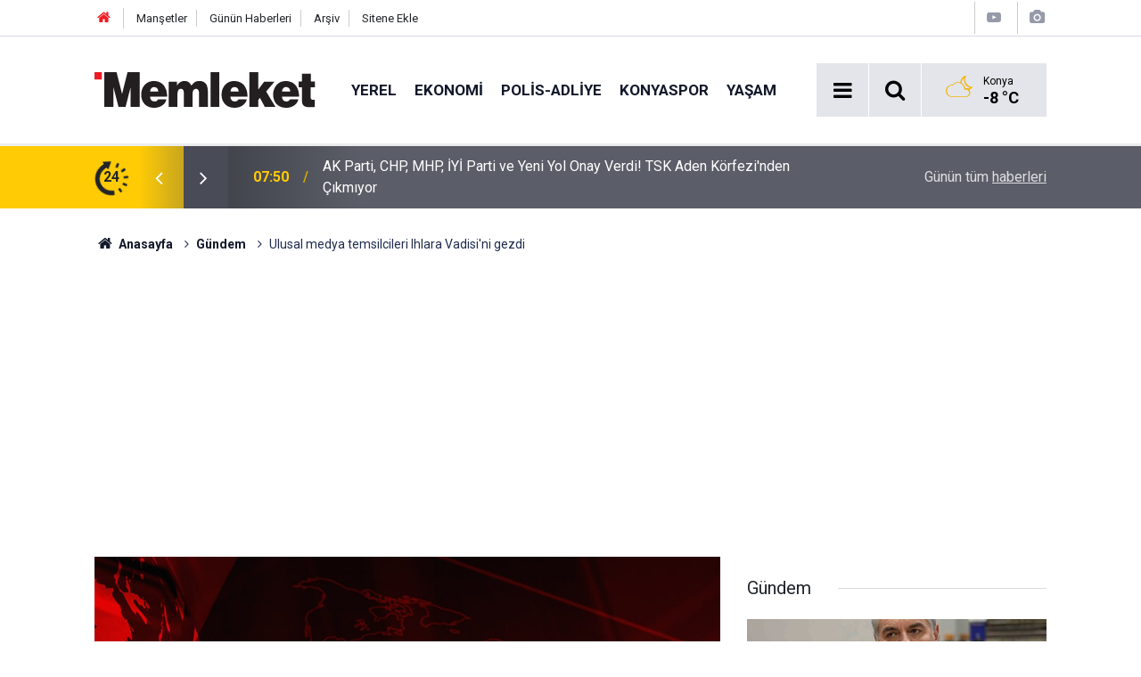

--- FILE ---
content_type: text/html; charset=UTF-8
request_url: https://www.memleket.com.tr/ulusal-medya-temsilcileri-ihlara-vadisini-gezdi-1218506h.htm
body_size: 8814
content:
<!doctype html>
	<html lang="tr">
	<head>
		<meta charset="utf-8"/>
		<meta http-equiv="X-UA-Compatible" content="IE=edge"/>
		<meta name="viewport" content="width=device-width, initial-scale=1"/>
		<title>Ulusal medya temsilcileri Ihlara Vadisi&#039;ni gezdi</title>
		<meta name="description" content="Aksaray&#039;ın tarihi ve turistik yerlerinin tanıtım programı kapsamında kente gelen 30 ulusal medya temsilcisi, dünyanın en büyük kanyonları arasında yer alan, doğal güzellikleri ve tarihi mekanlarıyla açık hava müzesini andıran Ihlara Vadisi&#039;ni ziyaret etti" />
<meta name="keywords" content="Ihlara Vadisi,Aksaray Belediyesi" />
<link rel="canonical" href="https://www.memleket.com.tr/ulusal-medya-temsilcileri-ihlara-vadisini-gezdi-1218506h.htm" />
<link rel="amphtml" href="https://www.memleket.com.tr/service/amp/ulusal-medya-temsilcileri-ihlara-vadisini-gezdi-1218506h.htm" />
<meta property="og:type" content="article" />
<meta property="og:site_name" content="Memleket" />
<meta property="og:url" content="https://www.memleket.com.tr/ulusal-medya-temsilcileri-ihlara-vadisini-gezdi-1218506h.htm" />
<meta property="og:title" content="Ulusal medya temsilcileri Ihlara Vadisi&#039;ni gezdi" />
<meta property="og:description" content="Aksaray&#039;ın tarihi ve turistik yerlerinin tanıtım programı kapsamında kente gelen 30 ulusal medya temsilcisi, dünyanın en büyük kanyonları arasında yer alan, doğal güzellikleri ve tarihi mekanlarıyla açık hava müzesini andıran Ihlara Vadisi&#039;ni ziyaret etti" />
<meta property="og:image" content="https://cdn.memleket.com.tr/news/0.jpg" />
<meta property="og:image:width" content="702" />
<meta property="og:image:height" content="351" />
<meta name="twitter:card" content="summary_large_image" />
<meta name="twitter:site" content="@memlekethaber" />
<meta name="twitter:url"  content="https://www.memleket.com.tr/ulusal-medya-temsilcileri-ihlara-vadisini-gezdi-1218506h.htm" />
<meta name="twitter:title" content="Ulusal medya temsilcileri Ihlara Vadisi&#039;ni gezdi" />
<meta name="twitter:description" content="Aksaray&#039;ın tarihi ve turistik yerlerinin tanıtım programı kapsamında kente gelen 30 ulusal medya temsilcisi, dünyanın en büyük kanyonları arasında yer alan, doğal güzellikleri ve tarihi mekanlarıyla açık hava müzesini andıran Ihlara Vadisi&#039;ni ziyaret etti" />
<meta name="twitter:image" content="https://cdn.memleket.com.tr/news/0.jpg" />
		<meta name="robots" content="max-snippet:-1, max-image-preview:large, max-video-preview:-1"/>
		<link rel="manifest" href="/manifest.json"/>
		<link rel="icon" href="https://www.memleket.com.tr/d/assets/favicon/favicon.ico"/>
		<meta name="generator" content="CM News 6.0"/>

		<link rel="preconnect" href="https://fonts.gstatic.com"/>
		<link rel="preconnect" href="https://www.google-analytics.com"/>
		<link rel="preconnect" href="https://stats.g.doubleclick.net"/>
		<link rel="preconnect" href="https://tpc.googlesyndication.com"/>
		<link rel="preconnect" href="https://pagead2.googlesyndication.com"/>

		<link rel="stylesheet" href="https://www.memleket.com.tr/d/assets/bundle/2019-main.css?1622036820"/>

		<script>
			const BURL = "https://www.memleket.com.tr/",
				DURL = "https://cdn.memleket.com.tr/";
		</script>
		<script type="text/javascript" src="https://www.memleket.com.tr/d/assets/bundle/2019-main.js?1622036820" async></script>

		<!-- Google tag (gtag.js) -->
<script async src="https://www.googletagmanager.com/gtag/js?id=G-YQ01QJWFGV"></script>
<script>
  window.dataLayer = window.dataLayer || [];
  function gtag(){dataLayer.push(arguments);}
  gtag('js', new Date());

  gtag('config', 'G-YQ01QJWFGV');
</script>


<script async src="https://pagead2.googlesyndication.com/pagead/js/adsbygoogle.js?client=ca-pub-1171034243449792"
     crossorigin="anonymous"></script>			</head>
	<body class="body-main prevent news-detail news-46">
		<header class="base-header header-01">

	<div class="nav-top-container d-none d-lg-block">
		<div class="container">
			<div class="row">
				<div class="col">
					<nav class="nav-top">
	<div><a href="/" title="Anasayfa"><i class="icon-home"></i></a></div>
	<div><a href="/mansetler" title="Manşetler">Manşetler</a></div>
	<div>
		<a href="/son-haberler" title="Günün Haberleri">Günün Haberleri</a>
	</div>
	<div><a href="/ara" title="Arşiv">Arşiv</a></div>
	<div><a href="/sitene-ekle" title="Sitene Ekle">Sitene Ekle</a></div>
</nav>				</div>
				<div class="col-auto nav-icon">
					<div>
	<a href="/web-tv" title="Web TV"><span class="icon-youtube-play"></span></a>
</div>
<div>
	<a href="/foto-galeri" title="Foto Galeri"><span class="icon-camera"></span></a>
</div>
				</div>
			</div>
		</div>
	</div>

	<div class="nav-main-container">
		<div class="container">
			<div class="row h-100 align-items-center flex-nowrap">
				<div class="col-10 col-xl-auto brand">
					<a href="/" rel="home" title="Memleket">
						<img class="lazy" loading="lazy" data-src="https://www.memleket.com.tr/d/assets/logo-white.svg" alt="Memleket" width="250" height="40"/>
					</a>
				</div>
				<div class="col-xl-auto d-none d-xl-block">
					<ul class="nav-main d-flex flex-row">
													<li>
								<a href="/yerel-gundem-haberleri-1hk.htm" title="Yerel">Yerel</a>
							</li>
														<li>
								<a href="/ekonomi-haberleri-2hk.htm" title="Ekonomi">Ekonomi</a>
							</li>
														<li>
								<a href="/polis-adliye-haberleri-27hk-htm-haberleri-27hk.htm" title="POLİS-ADLİYE">POLİS-ADLİYE</a>
							</li>
														<li>
								<a href="/konyaspor-haberleri-18hk.htm" title="Konyaspor">Konyaspor</a>
							</li>
														<li>
								<a href="/yasam-haberleri-48hk.htm" title="Yaşam">Yaşam</a>
							</li>
												</ul>
				</div>
				<div class="col-2 col-xl-auto d-flex justify-content-end ml-auto">
					<ul class="nav-tool d-flex flex-row">
						<li>
							<button class="btn show-all-menu" aria-label="Menu"><i class="icon-menu"></i></button>
						</li>
						<!--li class="d-none d-sm-block"><button class="btn" aria-label="Ara"><i class="icon-search"></i></button></li-->
						<li class="d-none d-sm-block">
							<a class="btn" href="/ara"><i class="icon-search"></i></a>
						</li>
													<li class="align-items-center d-none d-lg-flex weather">
								<span class="weather-icon float-left"><i class="icon-accu-38"></i></span>
																<div class="weather-info float-left">
									<div class="city">Konya										<span>-8 °C</span></div>
								</div>
							</li>
											</ul>
				</div>
			</div>
		</div>
	</div>

	<section class="bar-last-news">
	<div class="container d-flex align-items-center">
		<div class="icon">
			<i class="icon-spin-cm-1 animate-spin"></i>
			<span>24</span>
		</div>
		<div class="items">
			<div class="owl-carousel owl-align-items-center" data-options='{
				"items": 1,
				"rewind": true,
				"autoplay": true,
				"autoplayHoverPause": true,
				"dots": false,
				"nav": true,
				"navText": "icon-angle",
				"animateOut": "slideOutUp",
				"animateIn": "slideInUp"}'
			>
									<div class="item">
						<span class="time">07:50</span>
						<a href="/ak-parti-chp-mhp-iyi-parti-ve-yeni-yol-onay-verdi-tsk-aden-korfezinden-cikmiyor-2352162h.htm">AK Parti, CHP, MHP, İYİ Parti ve Yeni Yol Onay Verdi! TSK Aden Körfezi'nden Çıkmıyor</a>
					</div>
										<div class="item">
						<span class="time">07:47</span>
						<a href="/grev-karari-cikti-12-dev-fabrikada-uretim-durma-noktasina-geldi-2352161h.htm">Grev kararı çıktı 12 dev fabrikada üretim durma noktasına geldi</a>
					</div>
										<div class="item">
						<span class="time">07:44</span>
						<a href="/sedat-peker-mehmet-kaplankiran-kurt-mehmet-oldu-2352160h.htm">Sedat Peker: Mehmet Kaplankıran (Kürt Mehmet) öldü</a>
					</div>
										<div class="item">
						<span class="time">07:44</span>
						<a href="/dijital-zehir-agi-cokertildi-11-ilde-480-gozalti-2352159h.htm">Dijital Zehir Ağı Çökertildi! 11 İlde 480 Gözaltı</a>
					</div>
										<div class="item">
						<span class="time">07:42</span>
						<a href="/bursa-meclisi-toplanip-zam-yapti-2352158h.htm">Bursa meclisi toplanıp zam yaptı</a>
					</div>
										<div class="item">
						<span class="time">07:41</span>
						<a href="/izmirin-sembolunden-alevler-yukseldi-2352157h.htm">İzmir'in sembolünden alevler yükseldi</a>
					</div>
										<div class="item">
						<span class="time">07:36</span>
						<a href="/kazadan-sonra-ilk-talep-ambulans-degil-cakmak-2352156h.htm">Kazadan Sonra İlk Talep: Ambulans Değil, Çakmak</a>
					</div>
										<div class="item">
						<span class="time">07:35</span>
						<a href="/konyada-guvenli-liman-yarisi-altin-ve-gumus-ucusta-2352155h.htm">Konya’da Güvenli Liman Yarışı! Altın ve Gümüş Uçuşta</a>
					</div>
										<div class="item">
						<span class="time">07:33</span>
						<a href="/ankara-18-ocaki-destekliyor-2352154h.htm">Ankara 18 Ocak'ı Destekliyor</a>
					</div>
										<div class="item">
						<span class="time">07:32</span>
						<a href="/ankarada-ogrenciydi-kara-topraga-girdi-2352153h.htm">Ankara'da öğrenciydi kara toprağa girdi</a>
					</div>
								</div>
		</div>
		<div class="all-link">
			<a href="/son-haberler">Günün tüm <u>haberleri</u></a>
		</div>
	</div>
</section>
</header>

<section class="breadcrumbs">
	<div class="container">

		<ol>
			<li><a href="https://www.memleket.com.tr/"><h1><i class="icon-home"></i> Anasayfa</h1></a></li>
																		<li><a href="https://www.memleket.com.tr/gundem-haberleri-46hk-htm-haberleri-46hk.htm"><h2>Gündem</h2></a></li>
																					<li><h3>Ulusal medya temsilcileri Ihlara Vadisi'ni gezdi</h3></li>
									</ol>

	</div>
</section>
<!-- -->
	<main role="main">
				<div class="container section-padding-gutter">
									<section class="banner banner-wide"><script async src="https://pagead2.googlesyndication.com/pagead/js/adsbygoogle.js?client=ca-pub-1171034243449792"
     crossorigin="anonymous"></script>
<!-- normal site reklamı -->
<ins class="adsbygoogle"
     style="display:block"
     data-ad-client="ca-pub-1171034243449792"
     data-ad-slot="6976939489"
     data-ad-format="auto"
     data-full-width-responsive="true"></ins>
<script>
     (adsbygoogle = window.adsbygoogle || []).push({});
</script></section>
			<div class="row">
	<div class="col-12 col-lg-8">
	<div class="page-content  news-scroll" data-pages="[{&quot;id&quot;:&quot;2352162&quot;,&quot;link&quot;:&quot;ak-parti-chp-mhp-iyi-parti-ve-yeni-yol-onay-verdi-tsk-aden-korfezinden-cikmiyor-2352162h.htm&quot;},{&quot;id&quot;:&quot;2352161&quot;,&quot;link&quot;:&quot;grev-karari-cikti-12-dev-fabrikada-uretim-durma-noktasina-geldi-2352161h.htm&quot;},{&quot;id&quot;:&quot;2352156&quot;,&quot;link&quot;:&quot;kazadan-sonra-ilk-talep-ambulans-degil-cakmak-2352156h.htm&quot;},{&quot;id&quot;:&quot;2352155&quot;,&quot;link&quot;:&quot;konyada-guvenli-liman-yarisi-altin-ve-gumus-ucusta-2352155h.htm&quot;},{&quot;id&quot;:&quot;2352151&quot;,&quot;link&quot;:&quot;baba-ve-3-oglunun-silahla-vuruldugu-olayda-bir-aci-haber-daha-2352151h.htm&quot;},{&quot;id&quot;:&quot;2352150&quot;,&quot;link&quot;:&quot;selcukluda-2025-nasil-gecti-iste-yatirim-tablosu-2352150h.htm&quot;},{&quot;id&quot;:&quot;2352143&quot;,&quot;link&quot;:&quot;telefonlara-virus-yuklediler-milyonlari-hesaplarina-aktardilar-2352143h.htm&quot;},{&quot;id&quot;:&quot;2352142&quot;,&quot;link&quot;:&quot;bahceliden-net-mesaj-sam-guvende-olursa-ankara-guvendedir-2352142h.htm&quot;},{&quot;id&quot;:&quot;2352141&quot;,&quot;link&quot;:&quot;galatasaray-yonetiminde-bahis-reklami-krizi-hapis-cezasi-2352141h.htm&quot;},{&quot;id&quot;:&quot;2352139&quot;,&quot;link&quot;:&quot;karamandaki-kazada-agir-yaralanan-kadin-hastanede-hayatini-kaybetti-2352139h.htm&quot;}]">
	<div class="post-article" id="news-'1218506" data-order="1" data-id="1218506" data-title="Ulusal medya temsilcileri Ihlara Vadisi&#039;ni gezdi" data-url="https://www.memleket.com.tr/ulusal-medya-temsilcileri-ihlara-vadisini-gezdi-1218506h.htm">
		<div class="article-detail news-detail">

			<div class="article-image">
									<div class="imgc image">
						<img class="lazy" loading="lazy" src="[data-uri]" data-src="https://cdn.memleket.com.tr/news/0.jpg" data-sizes="auto" data-srcset-pass="https://cdn.memleket.com.tr/news_ts/0.jpg 414w, https://cdn.memleket.com.tr/news_t/0.jpg 702w, https://cdn.memleket.com.tr/news/0.jpg 1280w" alt="Ulusal medya temsilcileri Ihlara Vadisi&#039;ni gezdi"/>
					</div>
							</div>

			<aside class="article-side">
				<div class="position-sticky">
					<div class="content-date">
						<time class="p1" datetime="2017-09-24 10:43:30">10:43</time>
						<span class="p2">24 Eylül 2017</span>
					</div>
					<div class="content-tools bookmark-block" data-type="1" data-twitter="memlekethaber">
						<button class="icon-mail-alt bg" onclick="return openPopUp_520x390('/send_to_friend.php?type=1&amp;id=1218506');" title="Arkadaşına Gönder"></button>
						<button class="icon-print bg" onclick="return openPopUp_670x500('/print.php?type=1&amp;id=1218506')" title="Yazdır"></button>

																	</div>
				</div>
			</aside>

			<article class="article-content">

				<div class="content-heading">
					<h1 class="content-title">Ulusal medya temsilcileri Ihlara Vadisi'ni gezdi</h1>
					<p class="content-description">Aksaray'ın tarihi ve turistik yerlerinin tanıtım programı kapsamında kente gelen 30 ulusal medya temsilcisi, dünyanın en büyük kanyonları arasında yer alan, doğal güzellikleri ve tarihi mekanlarıyla açık hava müzesini andıran Ihlara Vadisi'ni ziyaret etti</p>
				</div>

				
				
				<div class="text-content">
					<p>AKSARAY (AA) - Aksaray Belediyesince düzenlenen tanıtım programı kapsamında kente gelen 30 ulusal medya temsilcisi, dünyanın en büyük kanyonları arasında yer alan, doğal güzellikleri ve tarihi mekanlarıyla açık hava müzesini andıran Ihlara Vadisi'ne ziyarette bulundu.</p><p>Kente gelen temsilciler, ilk olarak Ağzıkarahan, Saratlı Yeraltı Şehri, Kapadokya, 11 bin yıl önce yerleşimin başladığı ilk köy olan Aşıklı Höyük'ü ve Hristiyanlar tarafından yaklaşık bin 700 yıl önce ilk yüksek sesli ayinin yapıldığı Selime Katedrali'nin de bulunduğu bölgeyi gezdi.</p><p>Daha sonra dünyanın en büyük kanyonlarından Ihlara Vadisi'ne gelen temsilciler, Melendiz Çayı'nın hayat verdiği vadinin tabanına 382 basamaktan oluşan merdivenle inerek, çayın iki yanındaki yürüyüş yollarında gezinme ve burada bulunan onlarca kaya oyma mekanı görme imkanı buldu.</p><p>Güzelyurt ilçesindeki Yüksek Kilise, Manastır Vadisi, Hasan Dağı ile 3,11 derecelik eğiminden dolayı dünyaca ünlü Pisa Kulesi'ne benzetilen Anadolu Selçuklu eseri Eğri Minare'yi ve cumhuriyetin ilk yıllarında Anadolu'nun un ihtiyacının karşılanması amacıyla kurulan Azmi Milli Un Fabrikası'nı da gezen temsilciler, tarihi yerler hakkında yetkililerden bilgi aldı.</p><div class="banner banner-wide"><script async src="https://pagead2.googlesyndication.com/pagead/js/adsbygoogle.js?client=ca-pub-1171034243449792"
     crossorigin="anonymous"></script>
<!-- normal site reklamı -->
<ins class="adsbygoogle"
     style="display:block"
     data-ad-client="ca-pub-1171034243449792"
     data-ad-slot="6976939489"
     data-ad-format="auto"
     data-full-width-responsive="true"></ins>
<script>
     (adsbygoogle = window.adsbygoogle || []).push({});
</script></div><p>- "3 milyon turist sayısına ulaşmayı hedefliyoruz"</p><p>Aksaray Belediye Başkanı Haluk Şahin Yazgı, AA muhabirine yaptığı açıklamada, turizmde kalkınma hareketi başlattıklarını, yerli ve yabancı yatırımcıların ilde turizm yatırımları yapabilmesi için gerekli alt yapı çalışmalarını hazırladıklarını söyledi.</p><p>Yatırımcıların otel ve diğer tesisler için gerekli arsa ve teşviklerinin hazır olduğunu belirten Yazgı, şu değerlendirmede bulundu:</p><p>"Şehrimizi daha iyi tanıtabilmek adına ülkemizin en önemli basın kuruluşlarının temsilcilerini ilimizde ağırladık. Aksaray'ın tanınırlığını, turizm anlamında hangi potansiyele sahip olduğunu ulusal basın mensupları aracılığıyla tanıtmak istedik. Amacımız, şehrimizi tanıtarak gelen turist sayısını daha da arttırmak. Buraya yılda 1 milyona yakın turist geliyor. Bunun yarım milyonuna yakını Ihlara Vadisi ve Sultanhanı Kervansarayı'na gidiyor. İlimizde gezilebilecek birçok yer var. Bu şekilde ilimizi tanıtarak 3 milyon turist sayısına ulaşmayı hedefliyoruz."</p><p>CNN Türk temsilcisi Ayşe Çakar, gezi için İstanbul'dan geldiğini ve etkinlik ile Aksaray'ın birçok yerini tanıma fırsatı yakaladığını dile getirdi.</p><p>Gezi kapsamında gidilen yerleri daha önce görmediğini anlatan Çakar, "Burada görülmeye değer birçok yer var. Özellikle Ihlara Vadisi'ni çok beğendik. Çok keyif aldık. Beldelerde de çok güzel yerler var. Herkesin buraya gelerek doğal güzellikleri yaşamasını tavsiye ediyorum." ifadelerini kullandı.</p><p>Sabah Gazetesi temsilcisi Engin Tunç da tarih ve doğa güzelliklerinin bir arada bulunduğu Aksaray'a ilk kez geldiğini aktararak, "Daha önce bu kadar güzelliklerin olduğundan haberdar değildim. Tanıtım noktasında biraz geride kalınması açıkçası beni biraz üzdü. Çünkü tanıtılması gereken o kadar güzel zenginlik var ki burada. Umarım yapılacak farklı etkinliklerle şehir hak ettiği turist hedefine ulaşır." sözlerine yer verdi.</p><p>AA</p></p>				</div>

				
				
									<p class="content-source">
						<span class="c">Kaynak:</span><img class="lazy" loading="lazy" data-src="https://cdn.memleket.com.tr/news_source/1.jpg" align="absmiddle" alt="Haber Kaynağı" width="110" height="30"/>					</p>

				
				
				
				<section class="news-label">
	<header><i class="icon-tag"></i> Etiketler :</header>
	<ul>
							<li>
				<a href="/ihlara-vadisi-haberleri.htm" title="Ihlara Vadisi haberleri" rel="tag">Ihlara Vadisi</a>
			</li>
								<li>
				<a href="/aksaray-belediyesi-haberleri.htm" title="Aksaray Belediyesi haberleri" rel="tag">Aksaray Belediyesi</a>
			</li>
						</ul>
</section>

				
			</article>
		</div>

		
		
		
		
			</div>
	</div>
	</div>
			<div class="col-12 col-lg-4">
			<section class="side-content news-side-list ">
			<header class="side-caption">
			<div><span>Gündem </span></div>
		</header>
		<div class="row">
																<div class="col-12 mb-4 box-02">
						<div class="post-item ia">
			<a href="/galatasaray-yonetiminde-bahis-reklami-krizi-hapis-cezasi-2352141h.htm">
				<div class="imgc">
					<img class="lazy" loading="lazy" data-src="https://cdn.memleket.com.tr/news/794320.jpg" alt="Galatasaray Yönetiminde Bahis Reklamı Krizi: Hapis Cezası"/>
				</div>
				<span class="t">Galatasaray Yönetiminde Bahis Reklamı Krizi: Hapis Cezası</span>
											</a>
		</div>
					</div>
			
														<div class="col-12 mb-4 box-02">
						<div class="post-item ia">
			<a href="/yasakli-doktor-davasi-basliyor-25-yasindaki-semanurun-olumu-mahkemede-2352134h.htm">
				<div class="imgc">
					<img class="lazy" loading="lazy" data-src="https://cdn.memleket.com.tr/news/786804.jpg" alt="Yasaklı Doktor Davası Başlıyor: 25 Yaşındaki Semanur’un Ölümü Mahkemede"/>
				</div>
				<span class="t">Yasaklı Doktor Davası Başlıyor: 25 Yaşındaki Semanur’un Ölümü Mahkemede</span>
											</a>
		</div>
					</div>
															<div class="col-12">
									</div>
			
														<div class="col-12 mb-4 box-02">
						<div class="post-item ia">
			<a href="/bursanin-2050-yol-haritasi-uydu-kentler-haziranda-aciklaniyor-2352124h.htm">
				<div class="imgc">
					<img class="lazy" loading="lazy" data-src="https://cdn.memleket.com.tr/news/794302.jpg" alt="Bursa’nın 2050 Yol Haritası: Uydu Kentler Haziranda Açıklanıyor"/>
				</div>
				<span class="t">Bursa’nın 2050 Yol Haritası: Uydu Kentler Haziranda Açıklanıyor</span>
											</a>
		</div>
					</div>
			
														<div class="col-12 mb-4 box-02">
						<div class="post-item ia">
			<a href="/kar-ve-firtina-geliyor-meteorolojiden-kritik-uyari-2352121h.htm">
				<div class="imgc">
					<img class="lazy" loading="lazy" data-src="https://cdn.memleket.com.tr/news/794299.jpg" alt="Kar ve Fırtına Geliyor: Meteoroloji’den Kritik Uyarı"/>
				</div>
				<span class="t">Kar ve Fırtına Geliyor: Meteoroloji’den Kritik Uyarı</span>
											</a>
		</div>
					</div>
															<div class="col-12">
									</div>
			
														<div class="col-12 mb-4 box-02">
						<div class="post-item ia">
			<a href="/agir-tasitlar-ve-kuryelere-kar-yasagi-2352081h.htm">
				<div class="imgc">
					<img class="lazy" loading="lazy" data-src="https://cdn.memleket.com.tr/news/0.jpg" alt="Ağır taşıtlar ve kuryelere kar yasağı"/>
				</div>
				<span class="t">Ağır taşıtlar ve kuryelere kar yasağı</span>
											</a>
		</div>
					</div>
			
														<div class="col-12 mb-4 box-02">
						<div class="post-item ia">
			<a href="/kar-yagdi-aydos-kalesi-kartpostala-dondu-2352067h.htm">
				<div class="imgc">
					<img class="lazy" loading="lazy" data-src="https://cdn.memleket.com.tr/news/794247.jpg" alt="Kar Yağdı, Aydos Kalesi Kartpostala Döndü"/>
				</div>
				<span class="t">Kar Yağdı, Aydos Kalesi Kartpostala Döndü</span>
											</a>
		</div>
					</div>
															<div class="col-12">
									</div>
			
														<div class="col-12 mb-4 box-02">
						<div class="post-item ia">
			<a href="/kis-festivaline-yogun-katilim-trafigi-felc-etti-2352066h.htm">
				<div class="imgc">
					<img class="lazy" loading="lazy" data-src="https://cdn.memleket.com.tr/news/794246.jpg" alt="Kış Festivali’ne yoğun katılım trafiği felç etti"/>
				</div>
				<span class="t">Kış Festivali’ne yoğun katılım trafiği felç etti</span>
											</a>
		</div>
					</div>
			
														<div class="col-12 mb-4 box-02">
						<div class="post-item ia">
			<a href="/tokide-19-25-ocak-programi-aciklandi-2352060h.htm">
				<div class="imgc">
					<img class="lazy" loading="lazy" data-src="https://cdn.memleket.com.tr/news/793465.jpg" alt="TOKİ&#039;de 19-25 Ocak programı açıklandı"/>
				</div>
				<span class="t">TOKİ'de 19-25 Ocak programı açıklandı</span>
											</a>
		</div>
					</div>
												</div>
</section>		</div>
		</div>
		</div>
	</main>

	<footer class="base-footer footer-01">
	<div class="nav-top-container">
		<div class="container">
			<div class="row">
				<div class="col-12 col-lg-auto">
					Memleket &copy; 2005				</div>
				<div class="col-12 col-lg-auto">
					<nav class="nav-footer">
	<div><a href="/" title="Anasayfa">Anasayfa</a></div>
	<div><a href="/kunye" title="Künye">Künye</a></div>
	<div><a href="/iletisim" title="İletişim">İletişim</a></div>
	<div>
		<a href="/gizlilik-ilkeleri" title="Gizlilik İlkeleri">Gizlilik İlkeleri</a>
	</div>
	<div><a href="/sitene-ekle" title="Sitene Ekle">Sitene Ekle</a></div>
</nav>
				</div>
				<div class="col-12 col-lg-auto">
					<div class="nav-social"><a class="facebook-bg" href="https://www.facebook.com/Memleket.com.tr" rel="nofollow noopener noreferrer" target="_blank" title="Facebook ile takip et"><i class="icon-facebook"></i></a><a class="twitter-bg" href="https://twitter.com/memlekethaber" rel="nofollow noopener noreferrer" target="_blank" title="Twitter ile takip et"><i class="icon-twitter"></i></a><a class="instagram-bg" href="https://www.instagram.com/memleketgazetesi" rel="nofollow noopener noreferrer" target="_blank" title="Instagram ile takip et"><i class="icon-instagramm"></i></a><a class="rss-bg" href="/service/rss.php" target="_blank" title="RSS, News Feed, Haber Beslemesi"><i class="icon-rss"></i></a></div>				</div>
			</div>
		</div>
	</div>
			<section class="nav-tags-container">
			<div class="container">
				<ul class="nav-tags">
    <li><a href="/konya-haberleri.htm" title="Konya Haberleri">Konya Haberleri</a></li>
    <li><a href="/selcuklu-haberleri.htm" title="Selçuklu Haberleri">Selçuklu Haberleri</a></li>
    <li><a href="/karatay-haberleri.htm" title="Karatay Haberleri">Karatay Haberleri</a></li>
    <li><a href="/meram-haberleri.htm" title="Meram Haberleri">Meram Haberleri</a></li>
    <li><a href="/mevlana-haberleri.htm" title="Mevlana Haberleri">Mevlana Haberleri</a></li>
</ul>			</div>
		</section>
		<div class="container">
		<div class="row">
			<div class="col cm-sign">
				<i class="icon-cm" title="CM Bilişim Teknolojileri"></i>
				<a href="https://www.cmbilisim.com/haber-portali-20s.htm?utm_referrer=https%3A%2F%2Fwww.memleket.com.tr%2F" target="_blank" title="CMNews Haber Portalı Yazılımı">Haber Portalı Yazılımı</a>
			</div>
		</div>
	</div>
</footer>
<div id="nav-all" class="nav-all nav-all-01 overlay">
	<div class="logo-container">
		<img src="https://www.memleket.com.tr/d/assets/logo-white.svg" alt="Memleket" width="250" height="40" class="show-all-menu">
		<button id="close-nav-all" class="show-all-menu close"><i class="icon-cancel"></i></button>
	</div>
	<div class="search-container">
		<form action="/ara">
			<input type="text" placeholder="Sitede Ara" name="key"><button type="submit"><i class="icon-search"></i></button>
		</form>
	</div>
	<nav>
		<header class="caption">Haberler</header>
<ul class="topics">
		<li><a href="/son-haberler">Son Haberler</a></li>
	<li><a href="/mansetler">Manşetler</a></li>
			<li>
			<a href="/yerel-gundem-haberleri-1hk.htm" title="Yerel">Yerel</a>
		</li>
				<li>
			<a href="/ekonomi-haberleri-2hk.htm" title="Ekonomi">Ekonomi</a>
		</li>
				<li>
			<a href="/polis-adliye-haberleri-27hk-htm-haberleri-27hk.htm" title="POLİS-ADLİYE">POLİS-ADLİYE</a>
		</li>
				<li>
			<a href="/konyaspor-haberleri-18hk.htm" title="Konyaspor">Konyaspor</a>
		</li>
				<li>
			<a href="/yasam-haberleri-48hk.htm" title="Yaşam">Yaşam</a>
		</li>
				<li>
			<a href="/dunya-haberleri-4hk.htm" title="Dünya">Dünya</a>
		</li>
				<li>
			<a href="/spor-haberleri-6hk-htm-haberleri-6hk.htm" title="Spor">Spor</a>
		</li>
				<li>
			<a href="/magazin-haberleri-5hk.htm" title="Magazin">Magazin</a>
		</li>
				<li>
			<a href="/teknoloji-haberleri-10hk.htm" title="Teknoloji">Teknoloji</a>
		</li>
				<li>
			<a href="/kultur-sanat-haberleri-21hk.htm" title="Kültür Sanat">Kültür Sanat</a>
		</li>
				<li>
			<a href="/saglik-haberleri-7hk.htm" title="Sağlık">Sağlık</a>
		</li>
				<li>
			<a href="/egitim-haberleri-28hk-htm-haberleri-28hk.htm" title="EĞİTİM">EĞİTİM</a>
		</li>
				<li>
			<a href="/turkiye-haberleri-3hk.htm" title="Türkiye">Türkiye</a>
		</li>
				<li>
			<a href="/ilceler-haberleri-17hk.htm" title="İlçeler">İlçeler</a>
		</li>
				<li>
			<a href="/gundem-haberleri-46hk-htm-haberleri-46hk.htm" title="Gündem">Gündem</a>
		</li>
				<li>
			<a href="/politika-haberleri-54hk.htm" title="Politika">Politika</a>
		</li>
		
</ul>
<header class="caption">Diğer İçerikler</header>
<ul class="topics">
	<li><a href="#">Foto Galeri</a></li>
	<li><a href="#">Web Tv</a></li>
	<li><a href="#">Yazarlar</a></li>
	<li><a href="#">Gazete Manşetleri</a></li>
</ul>
<header class="caption">Kurumsal</header>
<ul class="topics">
	<li><a href="#">Künye</a></li>
	<li><a href="#">İletişim</a></li>
	<li><a href="#">Gizlilik İlkeleri</a></li>
	<li><a href="#">Kullanım Şartları</a></li>
	<li><a href="#">Geliştiriciler İçin</a></li>
</ul>	</nav>
</div>
<!-- -->
<script type="application/ld+json">
{
    "@context": "http://schema.org",
    "@graph": [
        {
            "@type": "WebSite",
            "url": "https://www.memleket.com.tr/",
            "name": "Memleket",
            "description": "Türkiye'nin en güvenilir haber kaynağı Memleket.com.tr'ye hoş geldiniz! Son dakika haberleri, güncel gelişmeler, ekonomi, spor ve daha fazlasını takip edin.",
            "potentialAction": {
                "@type": "SearchAction",
                "target": "https://www.memleket.com.tr/ara?key={search_term_string}",
                "query-input": "required name=search_term_string"
            }
        },
        {
            "@type": "Organization",
            "name": "Memleket",
            "url": "https://www.memleket.com.tr/",
            "logo": "https://www.memleket.com.tr/d/assets/logo-white.svg",
            "telephone": "+90 332 352 11 66",
            "address": "Vatan Caddesi Rıza İşhanı No: 8 İç Kapı Numarası: 103 - 42060 Selçuklu/Konya",
            "sameAs": [
                "https://www.facebook.com/Memleket.com.tr",
                "https://www.twitter.com/memlekethaber",
                "https://www.instagram.com/memleketgazetesi"
            ]
        },
        {
            "@type": "BreadcrumbList",
            "itemListElement": [
                {
                    "@type": "ListItem",
                    "position": 1,
                    "name": "Anasayfa",
                    "item": "https://www.memleket.com.tr/"
                },
                {
                    "@type": "ListItem",
                    "position": 2,
                    "name": "Gündem",
                    "item": "https://www.memleket.com.tr/gundem-haberleri-46hk-htm-haberleri-46hk.htm"
                }
            ]
        },
        {
            "@type": "NewsArticle",
            "datePublished": "2017-09-24T10:43:02+03:00",
            "dateCreated": "2017-09-24T10:43:02+03:00",
            "dateModified": "2017-09-24T10:43:02+03:00",
            "headline": "Ulusal medya temsilcileri Ihlara Vadisi&#039;ni gezdi",
            "description": "Aksaray&#039;ın tarihi ve turistik yerlerinin tanıtım programı kapsamında kente gelen 30 ulusal medya temsilcisi, dünyanın en büyük kanyonları arasında yer alan, doğal güzellikleri ve tarihi mekanlarıyla açık hava müzesini andıran Ihlara Vadisi&#039;ni ziyaret etti",
            "articleSection": "Gündem",
            "keywords": [
                "Ihlara Vadisi",
                "Aksaray Belediyesi"
            ],
            "image": [
                "https://cdn.memleket.com.tr/news/0.jpg"
            ],
            "speakable": {
                "@type": "SpeakableSpecification",
                "cssSelector": [
                    ".content-title",
                    ".content-description",
                    ".text-content"
                ]
            },
            "author": {
                "@type": "Organization",
                "name": "Memleket",
                "logo": {
                    "@type": "ImageObject",
                    "url": "https://www.memleket.com.tr/d/assets/logo-amp.png",
                    "width": 600,
                    "height": 60
                }
            },
            "publisher": {
                "@type": "Organization",
                "name": "Memleket",
                "logo": {
                    "@type": "ImageObject",
                    "url": "https://www.memleket.com.tr/d/assets/logo-amp.png",
                    "width": 600,
                    "height": 60
                }
            },
            "mainEntityOfPage": "https://www.memleket.com.tr/ulusal-medya-temsilcileri-ihlara-vadisini-gezdi-1218506h.htm",
            "inLanguage": "tr-TR"
        }
    ]
}
</script>
	<!-- Google tag (gtag.js) -->
<script async src="https://www.googletagmanager.com/gtag/js?id=G-YQ01QJWFGV"></script>
<script>
  window.dataLayer = window.dataLayer || [];
  function gtag(){dataLayer.push(arguments);}
  gtag('js', new Date());

  gtag('config', 'G-YQ01QJWFGV');
</script>		<!-- 0.018543004989624 -->
	<script defer src="https://static.cloudflareinsights.com/beacon.min.js/vcd15cbe7772f49c399c6a5babf22c1241717689176015" integrity="sha512-ZpsOmlRQV6y907TI0dKBHq9Md29nnaEIPlkf84rnaERnq6zvWvPUqr2ft8M1aS28oN72PdrCzSjY4U6VaAw1EQ==" data-cf-beacon='{"version":"2024.11.0","token":"f423d8f903a4437f908f41ac3ef036e1","r":1,"server_timing":{"name":{"cfCacheStatus":true,"cfEdge":true,"cfExtPri":true,"cfL4":true,"cfOrigin":true,"cfSpeedBrain":true},"location_startswith":null}}' crossorigin="anonymous"></script>
</body>
	</html>
	

--- FILE ---
content_type: text/html; charset=utf-8
request_url: https://www.google.com/recaptcha/api2/aframe
body_size: 151
content:
<!DOCTYPE HTML><html><head><meta http-equiv="content-type" content="text/html; charset=UTF-8"></head><body><script nonce="b9brnvDhr0SmDqM-IsL5QQ">/** Anti-fraud and anti-abuse applications only. See google.com/recaptcha */ try{var clients={'sodar':'https://pagead2.googlesyndication.com/pagead/sodar?'};window.addEventListener("message",function(a){try{if(a.source===window.parent){var b=JSON.parse(a.data);var c=clients[b['id']];if(c){var d=document.createElement('img');d.src=c+b['params']+'&rc='+(localStorage.getItem("rc::a")?sessionStorage.getItem("rc::b"):"");window.document.body.appendChild(d);sessionStorage.setItem("rc::e",parseInt(sessionStorage.getItem("rc::e")||0)+1);localStorage.setItem("rc::h",'1768971470549');}}}catch(b){}});window.parent.postMessage("_grecaptcha_ready", "*");}catch(b){}</script></body></html>